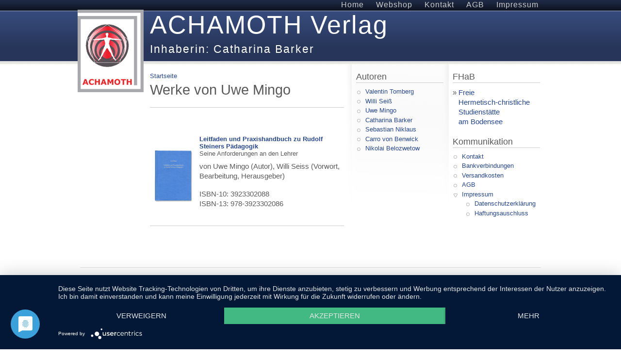

--- FILE ---
content_type: text/html; charset=utf-8
request_url: https://www.achamoth.de/werke_uwe-mingo
body_size: 3134
content:
<!DOCTYPE html PUBLIC "-//W3C//DTD XHTML 1.0 Strict//EN" "http://www.w3.org/TR/xhtml1/DTD/xhtml1-strict.dtd">
<html xmlns="http://www.w3.org/1999/xhtml" xml:lang="de" lang="de">
<head>
<meta http-equiv="Content-Type" content="text/html; charset=utf-8" />
  <title>Werke von Uwe Mingo | ACHAMOTH Verlag</title>
  <meta http-equiv="Content-Type" content="text/html; charset=utf-8" />
<link rel="shortcut icon" href="/files/amadou_favicon.ico" type="image/x-icon" />
<meta name="description" content="Leitfaden und Praxishandbuch zu Rudolf Steiners Pädagogik Seine Anforderungen an den Lehrer von Uwe Mingo (Autor), Willi Seiss (Vorwort, Bearbeitung, Herausgeber) ISBN-10: 3923302088 ISBN-13: 978-3923302086" />
<link rel="canonical" href="https://www.achamoth.de/werke_uwe-mingo" />
<meta name="revisit-after" content="1 day" />
  <link type="text/css" rel="stylesheet" media="all" href="/modules/node/node.css?O" />
<link type="text/css" rel="stylesheet" media="all" href="/modules/system/defaults.css?O" />
<link type="text/css" rel="stylesheet" media="all" href="/modules/system/system.css?O" />
<link type="text/css" rel="stylesheet" media="all" href="/modules/system/system-menus.css?O" />
<link type="text/css" rel="stylesheet" media="all" href="/modules/user/user.css?O" />
<link type="text/css" rel="stylesheet" media="all" href="/sites/all/modules/cck/theme/content-module.css?O" />
<link type="text/css" rel="stylesheet" media="all" href="/sites/all/modules/ckeditor/ckeditor.css?O" />
<link type="text/css" rel="stylesheet" media="all" href="/sites/all/modules/lightbox2/css/lightbox.css?O" />
<link type="text/css" rel="stylesheet" media="all" href="/sites/all/modules/cck/modules/fieldgroup/fieldgroup.css?O" />
<link type="text/css" rel="stylesheet" media="all" href="/sites/all/modules/views/css/views.css?O" />
<link type="text/css" rel="stylesheet" media="all" href="/sites/all/themes/amadou/style.css?O" />
  <script type="text/javascript" src="/misc/jquery.js?O"></script>
<script type="text/javascript" src="/misc/drupal.js?O"></script>
<script type="text/javascript" src="/files/languages/de_1a0580a2f4016760f324e029492e5d25.js?O"></script>
<script type="text/javascript" src="/sites/all/modules/lightbox2/js/lightbox.js?O"></script>
<script type="text/javascript" src="/sites/all/modules/google_analytics/googleanalytics.js?O"></script>
<script type="text/javascript">
<!--//--><![CDATA[//><!--
jQuery.extend(Drupal.settings, { "basePath": "/", "lightbox2": { "rtl": "0", "file_path": "/(\\w\\w/)files", "default_image": "/sites/all/modules/lightbox2/images/brokenimage.jpg", "border_size": 10, "font_color": "000", "box_color": "fff", "top_position": "", "overlay_opacity": "0.8", "overlay_color": "000", "disable_close_click": true, "resize_sequence": 0, "resize_speed": 400, "fade_in_speed": 400, "slide_down_speed": 600, "use_alt_layout": false, "disable_resize": false, "disable_zoom": false, "force_show_nav": false, "show_caption": true, "loop_items": false, "node_link_text": "View Image Details", "node_link_target": false, "image_count": "Image !current of !total", "video_count": "Video !current of !total", "page_count": "Page !current of !total", "lite_press_x_close": "\x3ca href=\"#\" onclick=\"hideLightbox(); return FALSE;\"\x3e\x3ckbd\x3ex\x3c/kbd\x3e\x3c/a\x3e zum Schließen drücken", "download_link_text": "", "enable_login": false, "enable_contact": false, "keys_close": "c x 27", "keys_previous": "p 37", "keys_next": "n 39", "keys_zoom": "z", "keys_play_pause": "32", "display_image_size": "original", "image_node_sizes": "()", "trigger_lightbox_classes": "", "trigger_lightbox_group_classes": "", "trigger_slideshow_classes": "", "trigger_lightframe_classes": "", "trigger_lightframe_group_classes": "", "custom_class_handler": 0, "custom_trigger_classes": "", "disable_for_gallery_lists": true, "disable_for_acidfree_gallery_lists": true, "enable_acidfree_videos": true, "slideshow_interval": 5000, "slideshow_automatic_start": true, "slideshow_automatic_exit": true, "show_play_pause": true, "pause_on_next_click": false, "pause_on_previous_click": true, "loop_slides": false, "iframe_width": 600, "iframe_height": 400, "iframe_border": 1, "enable_video": false }, "googleanalytics": { "trackOutbound": 1, "trackMailto": 1, "trackDownload": 1, "trackDownloadExtensions": "7z|aac|arc|arj|asf|asx|avi|bin|csv|doc(x|m)?|dot(x|m)?|exe|flv|gif|gz|gzip|hqx|jar|jpe?g|js|mp(2|3|4|e?g)|mov(ie)?|msi|msp|pdf|phps|png|ppt(x|m)?|pot(x|m)?|pps(x|m)?|ppam|sld(x|m)?|thmx|qtm?|ra(m|r)?|sea|sit|tar|tgz|torrent|txt|wav|wma|wmv|wpd|xls(x|m|b)?|xlt(x|m)|xlam|xml|z|zip" } });
//--><!]]>
</script>
<script type="text/javascript">
<!--//--><![CDATA[//><!--
(function(i,s,o,g,r,a,m){i["GoogleAnalyticsObject"]=r;i[r]=i[r]||function(){(i[r].q=i[r].q||[]).push(arguments)},i[r].l=1*new Date();a=s.createElement(o),m=s.getElementsByTagName(o)[0];a.async=1;a.src=g;m.parentNode.insertBefore(a,m)})(window,document,"script","//www.google-analytics.com/analytics.js","ga");ga("create", "UA-5085930-1", { "cookieDomain": "auto" });ga("set", "anonymizeIp", true);_gaq.push(['_gat._anonymizeIp']);
ga('set', 'anonymizeIp', true);

var gaProperty = 'UA-5085930-1';
var disableStr = 'ga-disable-' + gaProperty;
if (document.cookie.indexOf(disableStr + '=true') > -1) {
 window[disableStr] = true;
}
function gaOptout() {
 document.cookie = disableStr + '=true; expires=Thu, 31 Dec 2999 23:59:59 UTC; path=/';
 window[disableStr] = true;
}ga("send", "pageview");
//--><!]]>
</script>
    <!--[if IE 6]>
      <style type="text/css" media="all">@import "/sites/all/themes/amadou/ie-fixes/ie6.css";</style>
    <![endif]-->
    <!--[if lt IE 7.]>
      <script defer type="text/javascript" src="/sites/all/themes/amadou/ie-fixes/pngfix.js"></script>
    <![endif]-->
</head>
<body>
  <!-- begin container -->
  <div id="container">
    <!-- primary links -->
    <div id="menu">
              <ul class="links"><li class=first  class="menu-93"><a href="/startseite" title="Startseite" class="menu-93">Home</a></li>
<li class= class="menu-101"><a href="/node/13" title="Lieferbare Werke" class="menu-101">Webshop</a></li>
<li class= class="menu-87"><a href="/contact" title="Kontakt" class="menu-87">Kontakt</a></li>
<li class= class="menu-86"><a href="/agb" title="AGB" class="menu-86">AGB</a></li>
<li class=last  class="menu-88"><a href="/impressum" title="Impressum" class="menu-88">Impressum</a></li>
</ul>          </div><!-- end primary links -->
    <!-- begin header -->
    <div id="header">
      <!-- site logo -->
              <a href="/" title="Startseite">
          <img class="logo" src="/files/amadou_logo.jpg" alt="Startseite" />
        </a>
      <!-- end site logo -->
      <!-- site name -->
              <h1>
	  <a href="/" title="Startseite">
	    ACHAMOTH Verlag	  </a>
	</h1>
      <!-- end site name -->
      <!-- site slogan -->
              <h2>
	Inhaberin: Catharina Barker	  </h2>
      <!-- end site slogan -->
    </div><!-- end header -->
    <!-- content -->
    <!-- begin mainContent -->
    <div id="mainContent" style="width: 400px;">
        <div class="breadcrumb"><div class="breadcrumb"><a href="/">Startseite</a></div></div>    <h1 class="pageTitle">Werke von Uwe Mingo</h1>                  <div class="block block-block" id="block-block-48">
    <h2 class="title">
          </h2>
    <div class="content">
      <script type="application/javascript" src="https://app.usercentrics.eu/latest/main.js" id="WmKLPUP5"></script>    </div>
  </div>
      <div class="node">
  
        
        
        
        
    <div class="content">
      <!--paging_filter--><table cellpadding="1" cellspacing="1" style="width:100%">
<tbody>
<tr>
<td><a href="files/books/978-3-923302-08-6.jpg" rel="lightbox"><img src="files/books/978-3-923302-08-6-small.jpg" /></a></td>
<td><a href="uwe-mingo_leitfaden-und-praxishandbuch_rudolf-steiners-paedagogik"><strong>Leitfaden und Praxishandbuch zu Rudolf Steiners P&auml;dagogik</strong></a><br />
			Seine Anforderungen an den Lehrer
<p>			von Uwe Mingo (Autor), Willi Seiss (Vorwort, Bearbeitung, Herausgeber)</p>
<p>			ISBN-10: 3923302088<br />
			ISBN-13: 978-3923302086</p></td>
</tr>
</tbody>
</table>
    </div>
    
        
  </div>
            </div><!-- end mainContent -->
    <!-- begin sideBars -->
    <div id="sideBars-bg" style="width: 405px;">
      <div id="sideBars" style="width: 405px;">
        <!-- left sidebar -->
                  <div id="leftSidebar">
              <div class="block block-menu" id="block-menu-menu-autoren">
    <h2 class="title">
      Autoren    </h2>
    <div class="content">
      <ul class="menu"><li class="leaf first"><a href="/werke_valentin-tomberg" title="Werke von Valentin Tomberg">Valentin Tomberg</a></li>
<li class="leaf"><a href="/werke_willi-seiss" title="Werke von Willi Seiß">Willi Seiß</a></li>
<li class="leaf active-trail"><a href="/werke_uwe-mingo" title="Werke von Uwe Mingo" class="active">Uwe Mingo</a></li>
<li class="leaf"><a href="/werke_catharina-barker" title="Werke von Catharina Barker">Catharina Barker</a></li>
<li class="leaf"><a href="/werke_sebastian-niklaus" title="Werke von Sebastian Niklaus">Sebastian Niklaus</a></li>
<li class="leaf"><a href="/werke_carro-von-benwick" title="Werke von Carro von Benwick">Carro von Benwick</a></li>
<li class="leaf last"><a href="/werke_nikolai-belozwetow" title="Werke von Nikolai Belozwetow">Nikolai Belozwetow</a></li>
</ul>    </div>
  </div>
          </div>
                <!-- right sidebar -->
                  <div id="rightSidebar">
              <div class="block block-block" id="block-block-22">
    <h2 class="title">
      FHaB    </h2>
    <div class="content">
      <!--paging_filter--><p>&raquo; <a href="http://fhab.de" target="_blank">Freie<br />
&nbsp;&nbsp; Hermetisch-christliche<br />
&nbsp;&nbsp; Studienst&auml;tte</a><br />
&nbsp;&nbsp; <a href="http://fhab.de" target="_blank">am Bodensee</a></p>
    </div>
  </div>
  <div class="block block-menu" id="block-menu-menu-kommunikation">
    <h2 class="title">
      Kommunikation    </h2>
    <div class="content">
      <ul class="menu"><li class="leaf first"><a href="/contact" title="Kontakt">Kontakt</a></li>
<li class="leaf"><a href="/bankverbindungen" title="Bankverbindungen">Bankverbindungen</a></li>
<li class="leaf"><a href="/versandkosten" title="Versandkosten">Versandkosten</a></li>
<li class="leaf"><a href="/agb" title="AGB">AGB</a></li>
<li class="expanded last"><a href="/impressum" title="Impressum">Impressum</a><ul class="menu"><li class="leaf first"><a href="/datenschutzerklaerung" title="Datenschutzerklärung">Datenschutzerklärung</a></li>
<li class="leaf last"><a href="/haftungsausschluss" title="Haftungsauschluss">Haftungsauschluss</a></li>
</ul></li>
</ul>    </div>
  </div>
          </div>
              </div><!-- end sideBars -->
    </div><!-- end sideBars-bg -->
    <!-- footer -->
    <div id="footer">
      <p>&copy; 2008 - 2025&nbsp; Catharina Barker &nbsp; |&nbsp;&nbsp; <a href="http://fhab.de" target="_blank">Freie Hermetisch-christliche Studienst&auml;tte am Bodensee</a>&nbsp;&nbsp; |&nbsp;&nbsp; ACHAMOTH Verlag&nbsp;</p>
          </div><!-- end footer -->
  </div><!-- end container -->
  </body>
</html>

--- FILE ---
content_type: text/css
request_url: https://www.achamoth.de/sites/all/themes/amadou/style.css?O
body_size: 2630
content:
/** Amadou 3.x
*/

@import "layout.css";
@import "icons.css";

body
{
  background:url('images/header-bg.png');
  background-repeat:repeat-x;
  color:#5a5a5a;
  font-family:Arial,sans-serif;
  font-size:small;
  margin:0;
  padding:0;
}


h1,h2,h3,h4,h5,h6
{
  font-weight:normal;
  margin:0;
  padding:0;
#  text-transform:lowercase;
}

h3,h4,h5,h6
{
  color:#013466;
}

h3
{
  font-size: 150%;
}

h4
{
  font-size: 130%;
}

h5
{
  font-size: 120%;
}

h6
{
  font-size: 110%;
}

ul, quote, code, fieldset
{
  margin: .5em 0;
}

p
{
  font-size:1.125em;
  line-height:1.4em;
  margin: 0.6em 0 1.2em;
  padding: 0;
}

a
{
  color:#254694;
  text-decoration:none;
}

a:hover
{
  color:#4FA3F9;
  text-decoration:underline;
}


img, a img
{
  border: none;
}


span.form-required
{
  color: #ffae00;
}

span.submitted, .description
{
  font-size: 0.92em;
  color: #898989;
}

input
{
  font: 12px/100% "Arial";
  color: #494949;
}

textarea, select
{
  font: 12px/160% "Arial";
  color: #494949;
}


/*----------site logo, site name, & site slogan----------*/
.logo
{
  float:left;
  padding:0 1em 0 0;
  margin:0;
}

#header h1
{
  color:#fff;
  font-size:4em;
  letter-spacing:2px;
  line-height:1.2em;
  margin:0;
  padding:0;
#  text-transform:lowercase;
  white-space:nowrap;
}

#header h1 a
{
  color:#fff;
#  text-decoration:none;
}

#header h2
{
  color:#fff;
  font-size:1.8em;
  letter-spacing:2px;
  margin:0;
  padding:0.25em 0 0;
#  text-transform:lowercase;
  white-space:nowrap;
}


/*----------primary links---located in header----------*/
#menu
{
  color:#fff;
  font-size:1.2em;
  font-weight:normal;
  height:20px;
  line-height:1.3em;
  letter-spacing:1px;
  margin: 0;
  padding:0;
  white-space:nowrap;
}

#menu ul
{
  float:right;
  list-style:none;
  list-style-image:none;
  margin:0;
  padding:0;
}

#menu li
{
  background-image:none;
  display:inline;
  margin:0;
  padding:0;
}

#menu li a
{
  border:medium none;
  color:#ccc;
  font-weight:normal;
  padding:3px 10px;
  text-decoration:none;
}

#menu li a:hover, #menu li a.active
{
  background:#30487F none repeat;
  border:medium none;
  border-left:1px solid #ddd;
  border-right:1px solid #ddd;
  color:#fff;
  padding-left:9px;
  padding-right:9px;
}


/*----------mainContent----------*/
#mainContent h2
{
  border-bottom:1px solid #ccc;
  color:#263559;
  font-size:2em;
  font-weight:normal;
  line-height:1.2em;
  margin:0;
  padding:0;
}

#mainContent h2 a
{
  color:#263559;
  text-decoration:none;
}

#mainContent h2 a:hover
{
  color:#4FA3F9;
  text-decoration:none;
}


/*----------sideBars----------*/
#sideBars h2
{
  border-bottom:1px solid #ccc;
  font-size:140%;
  font-weight:normal;
  line-height:1.3em;
  margin:0.3em 0 0.55em;
  padding:0;
}


/*---------- page styles----------*/
.pageTitle
{
  font-size:2.2em;
  line-height:1.2em;
  margin-bottom:0.65em;
}

.mission
{
  background-color:#F7F7F7;
  border:1px solid #ccc;
  color:#354A7B;
  font-size:1em;
  line-height:1.35em;
  margin:0.32em 0 0.85em;
  padding:1em;
}

.breadcrumb
{
  margin:0.32em 0;
  padding:0;
}

.messages 
{
  color:#C80000;
  font-size:1.11em;
  margin:0.75em 0 0.75em;
  padding:0.5em 1em;
}

.messages ul
{
  margin:0;
}


.block
{
  margin:0 0 1.5em;
  padding:0;
}


/*----------node styles----------*/
.node
{
  border-bottom:1px solid #ccc;
  margin:0 0 2.5em;
  padding:0;
}

h3,h4,h5,h6,.nodeTitle a
{
  color:#013466;
}

.nodeTitle a:hover
{
  color:#3670A8;
  text-decoration:none;
}

.taxonomy  /* tag icon for taxonomy located in icons.css */
{
  clear:left;
  font-size:0.95em;
  padding:0 0 0.5em 1.5em;
}

.submitted
{
  font-size:0.95em;
  padding:0;
}

#mainContent .content
{
  padding:0.8em 0 0;
}

.node .links
{
  font-size:1.05em;
  padding:0.35em 0;
  margin:0;
}

.picture
{
  float:right;
  padding-left:1em;
}

.preview .node
{
  border:1px solid #ccc;
  padding:0.75em;

}


/*----------comment styles----------*/
.commentTitle
{
  font-size:1.5em;
}

.comment
{
  background-color:#F7F7F7;
  border:1px solid #ccc;
  margin:0 0 2em;
  padding:1em;
}



/*----------misc. styles----------*/
hr
{
  margin:0;
  padding:0;
  border:none;
  height:1px;
  background:#5294c1;
}

dl
{
  margin:0.5em 0 1em 1.5em;
}

dl dd
{
  margin:0 0 .5em 1.5em;
}

dt
{
  font-size:1.285em;
  margin:0.65em 0 0;
}

dl
{
  margin:0.5em 0 1em 1.5em;
}

dl dd
{
  margin:0 0 .5em 1.5em;
}

span.form-required
{
  color:#ffae00;
}

.description
{
  font-size:0.92em;
  color:#5A5A5A;
  margin-bottom:0.75em;
}

.form-checkboxes, .form-radios, .form-checkboxes .form-item, .form-radios .form-item
{
  margin:0.25em 0;
}

#center form
{
  margin-bottom:2em;
}

.form-button, .form-submit
{
 margin:0.5em 0.5em 0 0;
}

#watchdog-form-overview .form-submit,
.confirmation .form-submit,
.search-form .form-submit,
.poll .form-submit,
fieldset .form-button, fieldset .form-submit,
.sidebar .form-button, .sidebar .form-submit,
table .form-button, table .form-submit {
  margin: 0;
}

.box
{
 margin-bottom:2.5em;
}

div.admin
{
  margin:0;
  padding:0;
}

blockquote
{
  margin:0;
  padding:0 0 8px;
}

blockquote p
{
  background:url('images/close-quote.gif') no-repeat right bottom;
  color:#30457E;
  font-family:serif;
  margin:10px 20px;
  padding-left:18px;
  text-indent:-18px;
  width:400px;
}

blockquote p:first-letter
{
  background:url('images/open-quote.gif') no-repeat left top;
  padding-left:18px;
}
.user-signature
{
  color:#949494;
  font-family:Cursive, sans;
  font-size:0.80em;
  margin:0;
  padding:0;
}

/**
 * Admin Styles
 */
div.admin-panel,
div.admin-panel .description,
div.admin-panel .body,
div.admin,
div.admin .left,
div.admin .right,
div.admin .expert-link,
div.item-list,
.menu
{
  margin: 0;
  padding: 0;
}

div.admin .left
{
  float: left;
  width: 48%;
}
div.admin .right
{
  float: right;
  width: 48%;
}

div.admin-panel
{
  padding: 1em 1em 1.5em;
}

div.admin-panel .description
{
  margin-bottom: 1.5em;
}

div.admin-panel dl
{
  margin: 0;
}

div.admin-panel dd
{
  color: #898989;
  font-size: 0.92em;
  line-height: 1.3em;
  margin-top: -.2em;
  margin-bottom: .65em;
}

body.admin-menu {
  background-position: left 20px !important;
}


/*----------list styles----------*/
ul
{
  margin: 0.5em 0 1em;
  padding: 0;
}

ol
{
  margin: 0.75em 0 1.25em;
  padding: 0;
}

ol li, ul li
{
  margin: 0.4em 0 0.4em .5em;
}

ul.menu, .item-list ul
{
  line-height:1.2em;
  margin: 0.35em 0 0 -0.5em;
  padding: 0;
}

ul.menu ul, .item-list ul ul
{
  margin-left: 0em;
}

ol li, ul li, ul.menu li, .item-list ul li, li.leaf
{
  margin: 0.15em 0 0.15em .5em;
}

ul li, ul.menu li, .item-list ul li, li.leaf
{
  padding: 0 0 .2em 1.5em;
  list-style-type: none;
  list-style-image: none;
  background: transparent url(images/menu-leaf.gif) no-repeat 1px .35em;
}

ol li
{
  padding: 0 0 .3em;
  margin-left: 2em;
}

ul li.expanded
{
  background: transparent url(images/menu-expanded.gif) no-repeat 1px .35em;
}

ul li.collapsed
{
  background: transparent url(images/menu-collapsed.gif) no-repeat 0px .35em;
}

ul li.leaf a, ul li.expanded a, ul li.collapsed a
{
  display: block;
}

ul.inline li
{
  background: none;
  margin: 0;
  padding: 0 1em 0 0; 
}

ol.task-list
{
  margin-left: 0; 
  list-style-type: none;
  list-style-image: none;
}
ol.task-list li
{
  padding: 0.5em 1em 0.5em 2em;
}

ol.task-list li.active
{
  background: transparent url(images/task-list.png) no-repeat 3px 50%;
}

ol.task-list li.done
{
  color: #393;
  background: transparent url(../../misc/watchdog-ok.png) no-repeat 0px 50%;
}

ol.task-list li.active
{
  margin-right: 1em;
}

fieldset ul.clear-block li
{
  margin: 0;
  padding: 0;
  background-image: none;
}

ul.primary, ul.primary li, ul.secondary
{
  border-bottom:1px solid #BBBBBB;
  background: none;
  height:auto;
  margin:5px;
  padding:0 ;
}

ul.secondary li
{
  background: none;
  border-right:1px solid #CCCCCC;
  display:inline;
  padding:0 1em;
}

ul.links li {
  background:none;
  list-style:none;
  margin:0 1em 0 0;
  padding:0;
}

/*---------------user-login-form---let's get rid of the center alignment---------------*/
#user-login-form
{
  margin:0;
  padding:0 0 0 10px;
  text-align:left;
}

.form-item
{
  text-align:left;
  margin:0;
  padding:0;
}


/*---------------TinyMCE editor---------------*/
body.mceContentBody
{
  background:#fff;
  color:#000;
  font-size:14px;
}

body.mceContentBody a:link
{
  color:#ff0000;
}


/*---------------table styles---------------*/
table
{
  margin: 1em 0;
  width: 100%;
}

thead th
{
  border-bottom: 2px solid #bbb;
  color: #494949;
  font-weight: bold;
}

thead div.sticky-header
{
  border-bottom: 2px solid #ddd;
}

td, th
{
  padding: .3em .5em;
}

tr.even, tr.odd, tbody th
{
  border: solid #D5D6D7;
  border-width: 1px 0;
}

tr.odd, tr.info
{
  background-color: #EEEEEE;
}

tr.even
{
  background-color: #fff;
}

tr.drag
{
  background-color: #fffff0;
}

tr.drag-previous
{
  background-color: #ffd;
}

tr.odd td.active
{
  background-color: #D3DAE9;
}

tr.even td.active
{
  background-color: #E6EAF7;
}

td.region, td.module, td.container, td.category
{
  border-top: 1.5em solid #fff;
  border-bottom: 1px solid #B9C2DC;
  background-color: #D0D5E0;
  color: #455067;
  font-weight: bold;
}

tr:first-child td.region, tr:first-child td.module, tr:first-child td.container, tr:first-child td.category
{
  border-top-width: 0;
}

table.system-status-report th
{
  border-color: #d3e7f4;
}

#autocomplete li.selected, tr.selected td, tr.selected td.active {
  background: #027ac6;
  color: #fff;
}

tr.selected td a:link, tr.selected td a:visited, tr.selected td a:active {
  color: #d3e7f4;
}

tr.taxonomy-term-preview {
  opacity: 0.5;
}

tr.taxonomy-term-divider-top {
  border-bottom: none;
}

tr.taxonomy-term-divider-bottom {
  border-top: 1px dotted #CCC;
}

/**
 * Watchdog.module
 */
tr.watchdog-user {
  background-color: #fcf9e5;
}

tr.watchdog-user td.active {
  background-color: #fbf5cf;
}

tr.watchdog-content {
  background-color: #fefefe;
}

tr.watchdog-content td.active {
  background-color: #f5f5f5;
}

tr.watchdog-warning {
  background-color: #fdf5e6;
}

tr.watchdog-warning td.active {
  background-color: #fdf2de;
}

tr.watchdog-error {
  background-color: #fbe4e4;
}

tr.watchdog-error td.active {
  background-color: #fbdbdb;
}
tr.watchdog-page-not-found, tr.watchdog-access-denied {
  background: #d7ffd7;
}
tr.watchdog-page-not-found td.active, tr.watchdog-access-denied td.active {
  background: #c7eec7;
}

/**
 * Status report colors.
 */
table.system-status-report tr.error, table.system-status-report tr.error th {
  background-color: #fcc;
  border-color: #ebb;
  color: #200;
}
table.system-status-report tr.warning, table.system-status-report tr.warning th {
  background-color: #ffd;
  border-color: #eeb;
}
table.system-status-report tr.ok, table.system-status-report tr.ok th {
  background-color: #dfd;
  border-color: #beb;
}


--- FILE ---
content_type: text/css
request_url: https://www.achamoth.de/sites/all/themes/amadou/layout.css
body_size: 302
content:
/** Amadou 3.x
*/

#container
{
	margin: 0 auto;
	padding:0;
	width:960px;
}


/*----------header----------*/
#header
{
	clear:both;
	height:112px;
	margin:0;
	padding:0;
	width:960px;
}


/*----------main content----------*/
#mainContent
{
	float:left;
	margin:0;
	overflow:hidden;
	padding:1em 0 4em;
/*	width is defined with the _get_mainContent_width function in template.php */
}


/*----------side bars----------*/
#sideBars-bg
{
	background: transparent url('images/sidebars-bg.gif') repeat-y scroll left top;
	float: right;
/*	width is defined with the _get_sideBars_width function in template.php */
}

#sideBars
{
	background:transparent url('images/sidebars-bg2.gif') no-repeat scroll left bottom;
	float:right;
/*	width is defined with the _get_sideBars_width function in template.php */
}

#leftSidebar
{
	float:left;
	margin:0 0 0 1.45em;
	padding:0.75em 0 0;
	width:180px;
}

#rightSidebar
{
	float:left;
	margin:0;
	padding:0.75em 0 0 1.45em;
	width:180px;
}


/*----------footer----------*/
#footer
{
	border-top:solid 1px #E1E1E1;
	clear:both;
	margin:1em auto;
	padding-top:1em;
	text-align:center;
	text-transform:lowercase;
	width:950px;
}

--- FILE ---
content_type: text/css
request_url: https://www.achamoth.de/sites/all/themes/amadou/icons.css
body_size: 161
content:
/** Amadou 3.x
*/

.taxonomy
{
	background:url('icons/tag_blue.png') no-repeat 0 6px;
}

/*----------icons for links----------*/
.comment_comments a
{
	background:url('icons/comment.png') no-repeat 0 2px;
	padding-bottom:5px;
	padding-left:20px;
}

.node_read_more a
{
	background:url('icons/page_white_go.png') no-repeat;
	padding-bottom:5px;
	padding-left:20px;
}

.comment_add a,.comment_reply a
{
	background:url('icons/comment_add.png') no-repeat;
	padding-bottom:5px;
	padding-left:20px;
}

.comment_delete a
{
	background:url('icons/comment_delete.png') no-repeat;
	padding-bottom:5px;
	padding-left:20px;
}

.comment_edit a
{
	background:url('icons/comment_edit.png') no-repeat;
	padding-bottom:5px;
	padding-left:20px;
}

.blog_usernames_blog a
{
	background:url('icons/user_comment.png') no-repeat;
	padding-bottom:5px;
	padding-left:20px;
}

.book_printer a
{
	background:url('icons/printer.png') no-repeat;
	padding-bottom:5px;
	padding-left:20px;
}

.book_add_child a
{
	background:url('icons/page_add.png') no-repeat;
	padding-bottom:5px;
	padding-left:20px;
}

--- FILE ---
content_type: application/javascript
request_url: https://www.achamoth.de/files/languages/de_1a0580a2f4016760f324e029492e5d25.js?O
body_size: 851
content:
Drupal.locale = { 'pluralFormula': function($n) { return Number(($n!=1)); }, 'strings': { "Select all rows in this table": "Alle Zeilen dieser Tabelle auswählen", "Deselect all rows in this table": "Alle Zeilen dieser Tabelle abwählen", "Join summary": "Anrisstext zusammenfügen", "Split summary at cursor": "Anrisstext an Cursorposition trennen", "Drag to re-order": "Ziehen, um die Reihenfolge zu ändern", "Changes made in this table will not be saved until the form is submitted.": "Änderungen in dieser Tabelle werden nicht gespeichert, bis dieses Formular abgesendet wurde.", "Your server has been successfully tested to support this feature.": "Der Server wurde erfolgreich getestet und unterstützt diese Funktionalität.", "Testing clean URLs...": "Lesbare URLs werden getestet…", "Unspecified error": "Unbekannter Fehler", "The changes to these blocks will not be saved until the \x3cem\x3eSave blocks\x3c/em\x3e button is clicked.": "Die Änderungen an diesen Blöcken werden nicht gespeichert, bis auf dem \x3cem\x3eBlöcke speichern\x3c/em\x3e-Button geklickt wurde.", "Your system configuration does not currently support this feature. The \x3ca href=\"http://drupal.org/node/15365\"\x3ehandbook page on Clean URLs\x3c/a\x3e has additional troubleshooting information.": "Die Systemkonfiguration unterstützt diese Funktionalität momentan nicht. Die \x3ca href=\"http://drupal.org/node/15365\"\x3eHandbuchseite zu lesbaren URLs\x3c/a\x3e enthält Informationen zur Fehlerbehebung.", "Insert this token into your form": "Dieses Token in Ihr Formular einfügen", "First click a text field to insert your tokens into.": "Klicken Sie zunächst auf ein Textfeld, um Ihr Token einzufügen.", "Next": "Weiter", "Content can only be inserted into CKEditor in the WYSIWYG mode.": "Inhalt kann nur dann in den CKEditor eingegeben werden, wenn der WYSIWYG Modus aktiviert ist.", "Previous": "Zurück", "Close": "Schließen", "Pause Slideshow": "Diashow pausieren", "Play Slideshow": "Diashow wiedergeben" } };